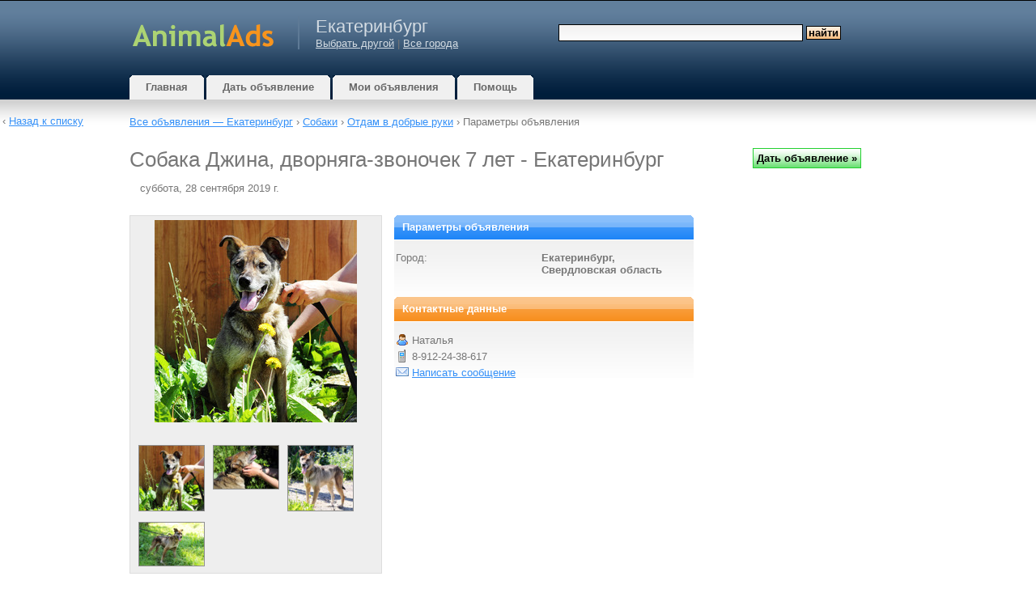

--- FILE ---
content_type: text/html; charset=UTF-8
request_url: https://eburg.animalads.ru/item/58884/
body_size: 7688
content:
<!DOCTYPE html>
<html xmlns="http://www.w3.org/1999/xhtml" lang="ru">
<head>
	<meta http-equiv="content-type" content="text/html; charset=UTF-8" />
    <meta name="viewport" content="width=device-width, initial-scale=1">
    <script>
    var jQl={q:[],dq:[],gs:[],ready:function(a){"function"==typeof a&&jQl.q.push(a);return jQl},getScript:function(a,c){jQl.gs.push([a,c])},unq:function(){for(var a=0;a<jQl.q.length;a++)jQl.q[a]();jQl.q=[]},ungs:function(){for(var a=0;a<jQl.gs.length;a++)jQuery.getScript(jQl.gs[a][0],jQl.gs[a][1]);jQl.gs=[]},bId:null,boot:function(a){"undefined"==typeof window.jQuery.fn?jQl.bId||(jQl.bId=setInterval(function(){jQl.boot(a)},25)):(jQl.bId&&clearInterval(jQl.bId),jQl.bId=0,jQl.unqjQdep(),jQl.ungs(),jQuery(jQl.unq()), "function"==typeof a&&a())},booted:function(){return 0===jQl.bId},loadjQ:function(a,c){setTimeout(function(){var b=document.createElement("script");b.src=a;document.getElementsByTagName("head")[0].appendChild(b)},1);jQl.boot(c)},loadjQdep:function(a){jQl.loadxhr(a,jQl.qdep)},qdep:function(a){a&&("undefined"!==typeof window.jQuery.fn&&!jQl.dq.length?jQl.rs(a):jQl.dq.push(a))},unqjQdep:function(){if("undefined"==typeof window.jQuery.fn)setTimeout(jQl.unqjQdep,50);else{for(var a=0;a<jQl.dq.length;a++)jQl.rs(jQl.dq[a]); jQl.dq=[]}},rs:function(a){var c=document.createElement("script");document.getElementsByTagName("head")[0].appendChild(c);c.text=a},loadxhr:function(a,c){var b;b=jQl.getxo();b.onreadystatechange=function(){4!=b.readyState||200!=b.status||c(b.responseText,a)};try{b.open("GET",a,!0),b.send("")}catch(d){}},getxo:function(){var a=!1;try{a=new XMLHttpRequest}catch(c){for(var b=["MSXML2.XMLHTTP.5.0","MSXML2.XMLHTTP.4.0","MSXML2.XMLHTTP.3.0","MSXML2.XMLHTTP","Microsoft.XMLHTTP"],d=0;d<b.length;++d){try{a= new ActiveXObject(b[d])}catch(e){continue}break}}finally{return a}}};if("undefined"==typeof window.jQuery){var $=jQl.ready,jQuery=$;$.getScript=jQl.getScript};

        jQl.loadjQ('//ajax.googleapis.com/ajax/libs/jquery/3.7.1/jquery.min.js');
    </script>
    <!--[if gt IE 7]><!-->
    <link rel="stylesheet" href="//www.animalads.ru/css/wdu.css?20240913" type="text/css" media="all" />
    <!--<![endif]-->
	<!--[if lt IE 7]>
	<link href="/css/default.css?20150422" rel="stylesheet" type="text/css" />
    <script defer type="text/javascript" src="/js/pngfix.js"></script>
	<![endif]-->
    <link rel="shortcut icon" href="/favicon.ico" />
        
                    	<script type="text/javascript">
		var mainHostUrl = '//www.animalads.ru';
		var addthis_disable_flash = true;
		    </script>

            
	<title>Собака Джина, дворняга-звоночек 7 лет - Екатеринбург - animalads.ru</title>
	<meta name="keywords" content="" />
    <meta name="description" content="Симпатичная девушка дворянских кровей, собака по имени ДЖИНА ищет дом и семью! . Джине сейчас 6,5 лет. Молодая, активная, очень любит играть, бегать, носиться, гонять мячик. Прекрасно ладит с другими…" />
	            <link rel="canonical" href="https://eburg.animalads.ru/item/58884/"/>
    
    
	        <link rel="image_src" href="https://www.animalads.ru/uimages/animalads/84/24c/58884/1.jpg" />
    </head>
<body>

    	<div id="nonFooter">
<div id="header-wrap">
<div id="header">
	<div id="logo">
        <a href="https://www.animalads.ru/"><img width="178" height="60" alt="Доска объявлений" src="//www.animalads.ru/images/logo-animalads.png" /></a>
	</div>
	<div id="city">
    <h2>Екатеринбург</h2>
	         <a href="https://www.animalads.ru/selectcity/">Выбрать другой</a>  |
                <a href="https://www.animalads.ru/" class="headerCity">Все города</a>
	 	</div>
	<div id="search">
        			<form method="get" action="https://www.animalads.ru/search/">
				<fieldset>
				<input id="searchinput" type="text" name="query" value="" />
				<input id="searchsubmit" type="submit" value="Найти" class="searchsubmit" />
				</fieldset>
			</form>
		    </div>
    <div class="compactMenuButton">
        <img class="searchIcon" src="//www.animalads.ru/images/icons3/search96.png" width="36" height="36" alt="Найти"/>
        <img class="menuIcon" src="//www.animalads.ru/images/icons3/menu96.png" width="36" height="36" alt="Menu" />
    </div>
    <div class="compactMenu">
    </div>
</div>
</div>
<div id="menu">
	<ul>
		<li class="inactive">
			<a href="https://www.animalads.ru/"><b>Главная</b></a>
		</li>
		<li class="inactive">
		     			     <a href="https://www.animalads.ru/post/">
			 			<b>Дать объявление</b></a>
		</li>
		<li class="inactive">
			<a href="https://www.animalads.ru/my/"><b>Мои объявления</b></a>
		</li>
		<li class="inactive">
			<a href="https://www.animalads.ru/help/"><b>Помощь</b></a>
		</li>
	</ul>
</div>
<div id="page">
        					<div class="sitepath" id="sitepath">
				                     <a href="https://eburg.animalads.ru/"
                     >Все объявления                         &mdash;                        Екатеринбург</a> &rsaquo;
				 
				 <a href="/category/1/">
                                    Собаки</a>
                                 &rsaquo; <a href="/category/4/">
                                    Отдам в добрые руки</a>
                                 &rsaquo; 																	Параметры объявления							</div>
			<div id="content">
		



<script type="text/javascript">

	function changePicture(url)
	{
		$("#mainPic").attr("src", url);
	}

	function markAsScam(id)
	{
        $.ajax({
            type: "POST",
            url: "/markAsScam-ajax/",
            data: "id="+id,
            success: function(html){
            $("#mark_scam").html(html);
            }
        });

        return false;
	}
 
	function sendReport(id)
	{
        $("#reportSubmitSpan").html('<img id="load_progress" src="//www.animalads.ru/images/al.gif" />');

        $.ajax({
            type: "POST",
            url: "/markAsScam-ajax/",
            data: "id="+id+"&text="+$('#reportText').val(),
            success: function(html){
                $("#reportForm").html(html);
            }
        }).done(function(){
            setTimeout(modalClose, 2000);
        });

        return false;
	}

    function reportAd(id)
    {
        $('#reportDialog').modal();
        $('#reportText').focus();
        return false;
    }

    function modalClose()
    {
        $.modal.close();
        $('#page').removeClass('blur-it');
        return false;
    }

        
    function showBackToLinkIfPossibleOrHideIfNot() {
        var window_width = $(window).width();
        var link_width = $(".back_to_list_link").width();
        var content_width = $("#page").width();
    }
    
    $(document).ready(function() {
        jQuery.ajax({
            url: 'https://cdnjs.cloudflare.com/ajax/libs/jquery-modal/0.9.2/jquery.modal.min.js',
            dataType: 'script',
            cache: true})
            .done(function(){
                $('#reportDialog').on($.modal.BEFORE_CLOSE, function(event, modal) {
                    $('#page').removeClass('blur-it');
                });
                $('#reportDialog').on($.modal.BEFORE_OPEN, function(event, modal) {
                    $('#page').addClass('blur-it');
                });
            });


                showBackToLinkIfPossibleOrHideIfNot();
        $(window).resize(function() {
            showBackToLinkIfPossibleOrHideIfNot();
        });
            });


</script>

<div id="reportDialog" class="modal">
    <h3>Пожаловаться на объявление</h3>
    <form id="reportForm">
    <div class="formSection">
    <div id="textDiv" class="formLine">
    <label for="text" class="formLabel">
        Напишите пару слов, что не так с этим объявлением (необязательно, но полезно)    </label>
    <textarea name="text" id="reportText" maxlength="1000" class="postingTextInput type_text" rows="10" style="width: 100%"></textarea>
    </div>
    </div>
    <div class="formSection">
        <div id="submitDiv" class="formLine">
            <span id="reportSubmitSpan" style="float: left;">
                <input type="submit"
                       name="submit"
                       id="submit"
                       onClick="return sendReport(58884);"
                       value="Пожаловаться на объявление »"
                       class="actionbutton">
            </span>
            <span style="float: right;">
                <input type="reset" id="cancel" onClick="return modalClose();" value="Отмена" class="actionbutton">
            </span>
        </div>
    </div>
    </form>
</div>


<h1 class="item_title">Собака Джина, дворняга-звоночек 7 лет - Екатеринбург</h1>
<span id="item_date" class="item_header">суббота, 28 сентября 2019 г.</span>
<div class="excl_header">
</div>
<div id="item_details">
    
    	<div id="item_col1">
        <div id="item_images" class="some_item_images">
							<img alt="" id="mainPic" src="https://www.animalads.ru/uimages/animalads/84/24c/58884/1.jpg" />
										<div id="thumbs">
											<span class="thumb">
							<a onclick="changePicture('https://www.animalads.ru/uimages/animalads/84/24c/58884/1.jpg'); return false;" href="#" class="thumb">
								<img alt="" src="https://www.animalads.ru/uimages/animalads/84/24c/58884/1t.jpg" class="thumb" /></a>
						</span>
											<span class="thumb">
							<a onclick="changePicture('https://www.animalads.ru/uimages/animalads/84/24c/58884/2.jpg'); return false;" href="#" class="thumb">
								<img alt="" src="https://www.animalads.ru/uimages/animalads/84/24c/58884/2t.jpg" class="thumb" /></a>
						</span>
											<span class="thumb">
							<a onclick="changePicture('https://www.animalads.ru/uimages/animalads/84/24c/58884/3.jpg'); return false;" href="#" class="thumb">
								<img alt="" src="https://www.animalads.ru/uimages/animalads/84/24c/58884/3t.jpg" class="thumb" /></a>
						</span>
											<span class="thumb">
							<a onclick="changePicture('https://www.animalads.ru/uimages/animalads/84/24c/58884/4.jpg'); return false;" href="#" class="thumb">
								<img alt="" src="https://www.animalads.ru/uimages/animalads/84/24c/58884/4t.jpg" class="thumb" /></a>
						</span>
									</div>
					</div>
	</div>
    
	<div id="item_col2">
		<div id="item_params" class="box-blue">
		<h3 class="section"><b>Параметры объявления</b></h3>
			<div id="city_name" class="item_params_line">
				<span class="params_field_label">Город:</span>
				<span class="params_field_value">
					Екатеринбург, Свердловская область									</span>
            </div>
                        			
			
			
            		</div>

		<div id="contact_info" class="box-orange">
			<h3 class="section"><b>Контактные данные</b></h3>
			<div id="contact_name" class="contact_info_line">
				<span id="contact_field_label"><img width="16" height="16" alt="Контактное лицо" src="//www.animalads.ru/images/icons/user.png" class="aicon" /></span>
				<span id="contact_field_value">Наталья</span>
			</div>
						<div id="contact_phone" class="contact_info_line">
				<span id="contact_field_label"><img width="16" height="16" alt="Телефон" src="//www.animalads.ru/images/icons/phone.png" class="aicon" /></span>
				<span id="contact_field_value">8-912-24-38-617</span>
			</div>
						<div id="contact_email" class="contact_info_line">
				<span id="contact_field_label"><img width="16" height="16" alt="E-mail" src="//www.animalads.ru/images/icons/email.png" class="aicon" /></span>
				<span id="contact_field_value"><a href="https://www.animalads.ru/reply/58884/">Написать сообщение</a></span>
			</div>
		</div>
    </div>
		<div id="item_text" class="box-blue">
			<h3 class="section"><b>Текст объявления</b></h3>
			<div id="item_text_value" class="itempage_item_text">
                Симпатичная девушка дворянских кровей, собака по имени ДЖИНА ищет дом и семью! <br/>
Джине сейчас 6,5 лет. Молодая, активная, очень любит играть, бегать, носиться, гонять мячик. Прекрасно ладит с другими собаками. К кошкам — ровно, в агрессии не замечена. Детей тоже не обидит.<br/>
Джина живет в будке на цепи. Собака средних размеров, немного ниже колена. Средней «толщины» – но холода и зимнюю стужу она переносит на ура! Сено из будки зимой она даже выкидывает, ей жарко, видите ли.<br/>
Джина – прекрасный «звоночек»! Громко и звонко лает, когда слышит чужих. Компаньон она тоже хороший: обожает играть с человеком, любит целоваться, умеет давать лапку. Идеальные условия для Джины — частный дом или коттедж, будка либо вольер. В идеале — свободное перемещение по огороженной территории без возможности выйти за ее пределы (или хотя бы возможность побегать по территории несколько часов в день). Это было бы действительно здОрово.<br/>
<br/>
Джина глистогонена, привита. Стерилизована.<br/>
Пристраивается на сухой корм, на данный момент ест корм Биско.                                			</div>
		</div>

		<div id="item_bmsubmit">

            <span id="bm_submit">
         <script src="https://yastatic.net/share2/share.js" async></script>
                <div class="ya-share2"
                data-lang="ru"
                data-shape="round"
                data-url="http://eburg.animalads.ru/item/58884/"
                data-title="Собака Джина, дворняга-звоночек 7 лет"
                data-services="vkontakte,odnoklassniki,whatsapp,telegram,skype,viber,lj">
                </div> 
        </span>			
			<span id="item_actions">
									 <span id="mark_scam">
						 <img width="16" height="16" alt="" src="//www.animalads.ru/images/icons/exclamation.png" class="aicon" />
						     <a href="#reportDialog" rel="modal:open" class="dotted">Пожаловаться на объявление</a>
					 </span>
								            </span>			
		</div>
</div>

<div class="item_related_list">


    
    
        
   <div class="excl">
      </div>

   
   </div>



		<div class="item_related_list">
			
	<h3>Похожие объявления</h3>
             
                                    <div class="related_thumb">
                        <a href="https://msk.animalads.ru/item/71835/">
                            <img id="img71835" />
                            <noscript><img src="https://www.animalads.ru/uimages/animalads/35/2ce/71835/1t.jpg" /></noscript>
                        </a>
                    </div>
                            <a href="https://msk.animalads.ru/item/71835/" class="relatedItemTitle">Деловая кокетка Джина!</a>
            (Москва)
            <div class="list_item_description">
                Красотка Джина ищет дом! Джина — обладательница хоть и скромной внешности, на первой взгляд, но она…            </div>              		  
            <br /><br /><br /><br />
                         
                                    <div class="related_thumb">
                        <a href="https://msk.animalads.ru/item/81428/">
                            <img id="img81428" />
                            <noscript><img src="https://www.animalads.ru/uimages/animalads/28/32e/81428/1t.jpg" /></noscript>
                        </a>
                    </div>
                            <a href="https://msk.animalads.ru/item/81428/" class="relatedItemTitle">метис Питбуля Джина ищет хозяина</a>
            (Москва)
            <div class="list_item_description">
                Молодая (около 2-х лет) собака, метис питбуля, ищет ответственного и надёжного хозяина. Джина очень…            </div>              		  
            <br /><br /><br /><br />
                         
                                    <div class="related_thumb">
                        <a href="https://msk.animalads.ru/item/79533/">
                            <img id="img79533" />
                            <noscript><img src="https://www.animalads.ru/uimages/animalads/33/31b/79533/1t.jpg" /></noscript>
                        </a>
                    </div>
                            <a href="https://msk.animalads.ru/item/79533/" class="relatedItemTitle">Умнейший щенок Джина ищет свой дом и любящую семью!</a>
            (Москва)
            <div class="list_item_description">
                Возраст примерно 5,5 месяцев. Рост в холке 45 см., вес 12 кг., вырастет небольшой. Щенок со…            </div>              		  
            <br /><br /><br /><br />
                         
                                    <div class="related_thumb">
                        <a href="https://msk.animalads.ru/item/74104/">
                            <img id="img74104" />
                            <noscript><img src="https://www.animalads.ru/uimages/animalads/04/2e5/74104/1t.jpg" /></noscript>
                        </a>
                    </div>
                            <a href="https://msk.animalads.ru/item/74104/" class="relatedItemTitle">Небольшая красотка Джина в дар</a>
            (Москва)
            <div class="list_item_description">
                Джина внешне похожа на небольшую лаечку: очаровательная и компактная красавица. Возраст 2 года…            </div>              		  
            <br /><br /><br /><br />
                         
                                    <div class="related_thumb">
                        <a href="https://eburg.animalads.ru/item/70677/">
                            <img id="img70677" />
                            <noscript><img src="https://www.animalads.ru/uimages/animalads/77/2c2/70677/1t.jpg" /></noscript>
                        </a>
                    </div>
                            <a href="https://eburg.animalads.ru/item/70677/" class="relatedItemTitle">Джина, белая гладкошерстная кошка 4 г.</a>
            (Екатеринбург, Свердловская область)
            <div class="list_item_description">
                Зеленоглазая красавица Джина в поисках нового дома и семьи. Белая гладкошерстная кошка возрастом 4…            </div>              		  
            <br /><br /><br /><br />
                         
                                    <div class="related_thumb">
                        <a href="https://msk.animalads.ru/item/67244/">
                            <img id="img67244" />
                            <noscript><img src="https://www.animalads.ru/uimages/animalads/44/2a0/67244/1t.jpg" /></noscript>
                        </a>
                    </div>
                            <a href="https://msk.animalads.ru/item/67244/" class="relatedItemTitle">Удивительные щенки-арлекины в дар</a>
            (Москва)
            <div class="list_item_description">
                Отдаются в дар 4 щенка очень интересных окрасов. 1 девочка — Малышка (с проточиной на мордочке). 3…            </div>              		  
            <br /><br /><br /><br />
                         
                                    <div class="related_thumb">
                        <a href="https://khabarovsk.animalads.ru/item/27046/">
                            <img id="img27046" />
                            <noscript><img src="https://www.animalads.ru/uimages/animalads/46/10e/27046/1t.jpg" /></noscript>
                        </a>
                    </div>
                            <a href="https://khabarovsk.animalads.ru/item/27046/" class="relatedItemTitle">пропала собака овчарка зовут Джина</a>
            (Хабаровск, Хабаровский край)
            <div class="list_item_description">
                Пропала собак овчарка откликается на кличку Джина (левое ушко согнуто)пропала около двух недель…            </div>              		  
            <br /><br /><br /><br />
                         
                                    <div class="related_thumb">
                        <a href="https://msk.animalads.ru/item/40642/">
                            <img id="img40642" />
                            <noscript><img src="https://www.animalads.ru/uimages/animalads/42/196/40642/1t.jpg" /></noscript>
                        </a>
                    </div>
                            <a href="https://msk.animalads.ru/item/40642/" class="relatedItemTitle">Пропал кобель дворняги Вознаграждение 30000 тыс</a>
            (Москва)
            <div class="list_item_description">
                Собака марни дворняга. Ул проходчиков. Ул вешних вод. Ему 7 лет. На нем темно коричневый ошейник.            </div>              		  
            <br /><br /><br /><br />
                         
                            <a href="https://saratov.animalads.ru/item/55387/" class="relatedItemTitle">Отдам собаку в добрые руки</a>
            (Саратов, Саратовская область)
            <div class="list_item_description">
                Отдам в хорошие руки собаку — кобель, 7 лет, хороший сторожевой пес около дома, очень послушный…            </div>              		  
            <br /><br /><br /><br />
                         
                                    <div class="related_thumb">
                        <a href="https://kursk.animalads.ru/item/53439/">
                            <img id="img53439" />
                            <noscript><img src="https://www.animalads.ru/uimages/animalads/39/216/53439/1t.jpg" /></noscript>
                        </a>
                    </div>
                            <a href="https://kursk.animalads.ru/item/53439/" class="relatedItemTitle">Щенки Немецкой овчарки</a>
            (Курск, Курская область)
            <div class="list_item_description">
                Продам щенков немецкой овчарки «Джины» (6 лет). Отличные рабочие родители. Помет 7 щенков: 2…            </div>              		  
            <br /><br /><br /><br />
                    <script type="text/javascript">
$.getScript("//www.animalads.ru/js/jquery.waypoints.min.js", function() {
                        $('#img71835').attr("src", "//www.animalads.ru/images/al.gif");
            $('#img71835').attr("width", 16);
            $('#img71835').attr("height", 16);
            $('#img71835').waypoint(function(direction) {
                this.element.src = 'https://www.animalads.ru/uimages/animalads/35/2ce/71835/1t.jpg';
                this.element.removeAttribute('width');
                this.element.removeAttribute('height');
            }, { 
                offset: '130%',
                triggerOnce: true
            });
                                $('#img81428').attr("src", "//www.animalads.ru/images/al.gif");
            $('#img81428').attr("width", 16);
            $('#img81428').attr("height", 16);
            $('#img81428').waypoint(function(direction) {
                this.element.src = 'https://www.animalads.ru/uimages/animalads/28/32e/81428/1t.jpg';
                this.element.removeAttribute('width');
                this.element.removeAttribute('height');
            }, { 
                offset: '130%',
                triggerOnce: true
            });
                                $('#img79533').attr("src", "//www.animalads.ru/images/al.gif");
            $('#img79533').attr("width", 16);
            $('#img79533').attr("height", 16);
            $('#img79533').waypoint(function(direction) {
                this.element.src = 'https://www.animalads.ru/uimages/animalads/33/31b/79533/1t.jpg';
                this.element.removeAttribute('width');
                this.element.removeAttribute('height');
            }, { 
                offset: '130%',
                triggerOnce: true
            });
                                $('#img74104').attr("src", "//www.animalads.ru/images/al.gif");
            $('#img74104').attr("width", 16);
            $('#img74104').attr("height", 16);
            $('#img74104').waypoint(function(direction) {
                this.element.src = 'https://www.animalads.ru/uimages/animalads/04/2e5/74104/1t.jpg';
                this.element.removeAttribute('width');
                this.element.removeAttribute('height');
            }, { 
                offset: '130%',
                triggerOnce: true
            });
                                $('#img70677').attr("src", "//www.animalads.ru/images/al.gif");
            $('#img70677').attr("width", 16);
            $('#img70677').attr("height", 16);
            $('#img70677').waypoint(function(direction) {
                this.element.src = 'https://www.animalads.ru/uimages/animalads/77/2c2/70677/1t.jpg';
                this.element.removeAttribute('width');
                this.element.removeAttribute('height');
            }, { 
                offset: '130%',
                triggerOnce: true
            });
                                $('#img67244').attr("src", "//www.animalads.ru/images/al.gif");
            $('#img67244').attr("width", 16);
            $('#img67244').attr("height", 16);
            $('#img67244').waypoint(function(direction) {
                this.element.src = 'https://www.animalads.ru/uimages/animalads/44/2a0/67244/1t.jpg';
                this.element.removeAttribute('width');
                this.element.removeAttribute('height');
            }, { 
                offset: '130%',
                triggerOnce: true
            });
                                $('#img27046').attr("src", "//www.animalads.ru/images/al.gif");
            $('#img27046').attr("width", 16);
            $('#img27046').attr("height", 16);
            $('#img27046').waypoint(function(direction) {
                this.element.src = 'https://www.animalads.ru/uimages/animalads/46/10e/27046/1t.jpg';
                this.element.removeAttribute('width');
                this.element.removeAttribute('height');
            }, { 
                offset: '130%',
                triggerOnce: true
            });
                                $('#img40642').attr("src", "//www.animalads.ru/images/al.gif");
            $('#img40642').attr("width", 16);
            $('#img40642').attr("height", 16);
            $('#img40642').waypoint(function(direction) {
                this.element.src = 'https://www.animalads.ru/uimages/animalads/42/196/40642/1t.jpg';
                this.element.removeAttribute('width');
                this.element.removeAttribute('height');
            }, { 
                offset: '130%',
                triggerOnce: true
            });
                                            $('#img53439').attr("src", "//www.animalads.ru/images/al.gif");
            $('#img53439').attr("width", 16);
            $('#img53439').attr("height", 16);
            $('#img53439').waypoint(function(direction) {
                this.element.src = 'https://www.animalads.ru/uimages/animalads/39/216/53439/1t.jpg';
                this.element.removeAttribute('width');
                this.element.removeAttribute('height');
            }, { 
                offset: '130%',
                triggerOnce: true
            });
            });
</script>
		</div>

        <div class="item_related_list" id="sitepath_bottom">
                <a href="https://www.animalads.ru/">Все объявления                         &mdash; 
                        Все города</a> &rsaquo;
                <a href="https://www.animalads.ru/category/1/">
                                Собаки</a>
                             &rsaquo; <a href="https://www.animalads.ru/category/4/">
                                Отдам в добрые руки</a>
                                    </div>

        <div class="back_to_list_link">
        &lsaquo; <a href="https://www.animalads.ru/category/4/">Назад к списку</a>
        </div>
	</div>
	<div id="sidebar">
        <div class="col-one">
            
            	
            	
                
        </div>
                    <div class="newsed_widget">
                <input class="actionbutton" type="submit" onClick="window.open('/post/', '_self')" value="Дать объявление&nbsp;»">
            </div>
                        
        
       
        
        
        
	</div>
	<div style="clear: both;">&nbsp;</div>
</div>
</div>
<div id="footer">
        <p id="legal">
                Copyright &copy; 2025 animalads.ru &mdash;
        продажа собак и кошек, Екатеринбург        <br />
        <a href="https://www.animalads.ru/help/#support">Напишите нам</a> |
        <a href="https://www.animalads.ru/privacy_policy/">Политика конфиденциальности</a>
        	</p>
	<span id="counters">


<!--LiveInternet counter--><a href="//www.liveinternet.ru/click;animalads"
target="_blank"><img id="licnt0EA7" width="31" height="31" style="border:0" 
title="LiveInternet"
src="[data-uri]"
alt=""/></a><script>(function(d,s){d.getElementById("licnt0EA7").src=
"//counter.yadro.ru/hit;animalads?t45.6;r"+escape(d.referrer)+
((typeof(s)=="undefined")?"":";s"+s.width+"*"+s.height+"*"+
(s.colorDepth?s.colorDepth:s.pixelDepth))+";u"+escape(d.URL)+
";h"+escape(d.title.substring(0,150))+";"+Math.random()})
(document,screen)</script><!--/LiveInternet-->

    </span>

</div>
    <script type="text/javascript">
$.getScript("//www.animalads.ru/js/jquery.waypoints.min.js", function() {
                        $('#img71835').attr("src", "//www.animalads.ru/images/al.gif");
            $('#img71835').attr("width", 16);
            $('#img71835').attr("height", 16);
            $('#img71835').waypoint(function(direction) {
                this.element.src = 'https://www.animalads.ru/uimages/animalads/35/2ce/71835/1t.jpg';
                this.element.removeAttribute('width');
                this.element.removeAttribute('height');
            }, { 
                offset: '130%',
                triggerOnce: true
            });
                                $('#img81428').attr("src", "//www.animalads.ru/images/al.gif");
            $('#img81428').attr("width", 16);
            $('#img81428').attr("height", 16);
            $('#img81428').waypoint(function(direction) {
                this.element.src = 'https://www.animalads.ru/uimages/animalads/28/32e/81428/1t.jpg';
                this.element.removeAttribute('width');
                this.element.removeAttribute('height');
            }, { 
                offset: '130%',
                triggerOnce: true
            });
                                $('#img79533').attr("src", "//www.animalads.ru/images/al.gif");
            $('#img79533').attr("width", 16);
            $('#img79533').attr("height", 16);
            $('#img79533').waypoint(function(direction) {
                this.element.src = 'https://www.animalads.ru/uimages/animalads/33/31b/79533/1t.jpg';
                this.element.removeAttribute('width');
                this.element.removeAttribute('height');
            }, { 
                offset: '130%',
                triggerOnce: true
            });
                                $('#img74104').attr("src", "//www.animalads.ru/images/al.gif");
            $('#img74104').attr("width", 16);
            $('#img74104').attr("height", 16);
            $('#img74104').waypoint(function(direction) {
                this.element.src = 'https://www.animalads.ru/uimages/animalads/04/2e5/74104/1t.jpg';
                this.element.removeAttribute('width');
                this.element.removeAttribute('height');
            }, { 
                offset: '130%',
                triggerOnce: true
            });
                                $('#img70677').attr("src", "//www.animalads.ru/images/al.gif");
            $('#img70677').attr("width", 16);
            $('#img70677').attr("height", 16);
            $('#img70677').waypoint(function(direction) {
                this.element.src = 'https://www.animalads.ru/uimages/animalads/77/2c2/70677/1t.jpg';
                this.element.removeAttribute('width');
                this.element.removeAttribute('height');
            }, { 
                offset: '130%',
                triggerOnce: true
            });
                                $('#img67244').attr("src", "//www.animalads.ru/images/al.gif");
            $('#img67244').attr("width", 16);
            $('#img67244').attr("height", 16);
            $('#img67244').waypoint(function(direction) {
                this.element.src = 'https://www.animalads.ru/uimages/animalads/44/2a0/67244/1t.jpg';
                this.element.removeAttribute('width');
                this.element.removeAttribute('height');
            }, { 
                offset: '130%',
                triggerOnce: true
            });
                                $('#img27046').attr("src", "//www.animalads.ru/images/al.gif");
            $('#img27046').attr("width", 16);
            $('#img27046').attr("height", 16);
            $('#img27046').waypoint(function(direction) {
                this.element.src = 'https://www.animalads.ru/uimages/animalads/46/10e/27046/1t.jpg';
                this.element.removeAttribute('width');
                this.element.removeAttribute('height');
            }, { 
                offset: '130%',
                triggerOnce: true
            });
                                $('#img40642').attr("src", "//www.animalads.ru/images/al.gif");
            $('#img40642').attr("width", 16);
            $('#img40642').attr("height", 16);
            $('#img40642').waypoint(function(direction) {
                this.element.src = 'https://www.animalads.ru/uimages/animalads/42/196/40642/1t.jpg';
                this.element.removeAttribute('width');
                this.element.removeAttribute('height');
            }, { 
                offset: '130%',
                triggerOnce: true
            });
                                            $('#img53439').attr("src", "//www.animalads.ru/images/al.gif");
            $('#img53439').attr("width", 16);
            $('#img53439').attr("height", 16);
            $('#img53439').waypoint(function(direction) {
                this.element.src = 'https://www.animalads.ru/uimages/animalads/39/216/53439/1t.jpg';
                this.element.removeAttribute('width');
                this.element.removeAttribute('height');
            }, { 
                offset: '130%',
                triggerOnce: true
            });
            });
</script>


    <script type="text/javascript">
    $(document).ready(function() {

        
        $('.compactMenuButton').click(function(e) {
            $('.compactMenu').html(
                '<div class="compactMenuItem">' + $('#search').html() + '</div>' +
                '<div class="compactMenuItem">' + $('#city').html() + '</div>' +
                '<div class="compactMenuItem">' + $('#menu').html() + '</div>');
            $('.compactMenu').toggle();
            $('.chaos_overlay').toggle();
        });
        $('.chaos_overlay').click(function() {
            $('.compactMenu').hide();
            $('.chaos_overlay').hide();
        });
        $('.mn-thumb__label-title-link').css('font-size', '13px');
        $('.mn-thumb__label-title-link').css('text-decoration', 'underline');
        $('.mn-thumb a').css('text-decoration', 'underline');
        $('.mn-thumb__label-title-link').css('font-family', 'Verdana, Arial, Helvetica, sans-serif');
        $('.mn-thumb__label-brand-link').css('font-size', '12px');
        $('.mn-thumb__label-brand-link').css('font-family', 'Verdana, Arial, Helvetica, sans-serif');
                
    });
    </script>
    


<div class="chaos_overlay" style="width: 100%; height: 100%; display: none; position: fixed; top: 0; left: 0; background-color: rgba(0,0,0,0.5);"></div>
</body>
</html>

--- FILE ---
content_type: text/css
request_url: https://www.animalads.ru/css/wdu.css?20240913
body_size: 10198
content:
* {
	margin: 0;
	padding: 0;
}

body {
	font-family: Verdana, Arial, Helvetica, sans-serif;
	font-size: 13px;
	color: #777777;
	height: 100%;
    word-wrap: break-word;
    overflow-wrap: break-word;
    -ms-word-break: break-all;
    word-break: break-word;
}

html
{
	height: 100%;
}

#nonFooter
{
	position: relative;
	min-height: 100%;
}

* html #nonFooter
{
	height: 100%;
}


h1, h2, .item_title {
	font-family: "Trebuchet MS", Arial, Helvetica, sans-serif;
	font-weight: normal;
}

h1, .item_title {
	font-size: 197%;
}


h2 {
	font-size: 167%;
}

h3 {
	margin-bottom: 1em;
	font-size: 100%;
	color: #000000;
}

p, ul, ol {
	margin-bottom: 1.5em;
	line-height: 1.6em;
}

ul {
	list-style: none;
}

ul li {
	padding-left: 10px;
	background: url([data-uri]) no-repeat 0px 10px;
}

a:link {
	color: #3490F8;
}

a:hover, a:active {
	text-decoration: none;
	color: #F89934;
}

a:visited {
	color: #97198B;
}

img {
	border: none;
}

img.left {
	float: left;
	margin: 0 20px 10px 0;
}

img.right {
	float: right;
	margin: 0 0 10px 20px;
}

.byline {
	color: #CCCCCC;
}

.col-one {
	float: left;
}

.col-two {
	float: left;
}

.two-cols .col-one, .two-cols .col-two {
	width: 250px;
}

.actionbutton {
	padding: 4px;
	background: #23d030 url([data-uri]) repeat-x;
	border: 1px solid #23d030;
	font: bold 100% Verdana, Arial, Helvetica, sans-serif;
	color: #000000;
}

.contentHeading {
	margin: 1em 0 1em 0;
}

.highlighted {
	color: #ff0000;
}

.clearfix:after {
	clear:both;
	content:".";
	display:block;
	height:0pt;
	line-height:0px;
	visibility:hidden;
}
* + html .clearfix {
	min-height:1px;
}
* + html table {
	border-collapse:collapse;
}
* html .clearfix {
	height:1%;
}
.clearfix {
	display:block;
}

.hidden {
    display: none !important;
    visibility: hidden;
}

/* Boxes */

.box-orange {
	background: url([data-uri]) repeat-x;
}

.box-orange .section {
	background: url([data-uri]) no-repeat right top;
	font-size: 100%;
	color: #FFFFFF;
}

.box-orange .section b {
	display: block;
	height: 23px;
	padding: 7px 0 0 10px;
	background: url([data-uri]) no-repeat;
}

.box-orange .content {
	padding: 20px;
}

.box-blue {
	background: url([data-uri]) repeat-x;
}

.box-blue .section {
	background: url([data-uri]) no-repeat right top;
	font-size: 100%;
	color: #FFFFFF;
}

.box-blue .section b {
	display: block;
	height: 23px;
	padding: 7px 0 0 10px;
	background: url([data-uri]) no-repeat;
}

.box-blue .content {
	padding: 20px;
}

.box-pink {
	background: url([data-uri]) repeat-x;
}

.box-pink .section {
	background: url([data-uri]) no-repeat right top;
	font-size: 100%;
	color: #FFFFFF;
}

.box-pink .section b {
	display: block;
	height: 23px;
	padding: 7px 0 0 10px;
	background: url([data-uri]) no-repeat;
}

.box-pink .content {
	padding: 20px;
}

.item_header {
	float: left; 
	width: 70%;
}

div.item_promo_actions {
	float: left;
	padding: 10px;
}

/* Header */

#header-wrap {
    width: 100%;
    	background: #FFFFFF url([data-uri]) repeat-x;
}

#header {
	width: 960px;
	height: 170px;
	margin: 0 auto;
}

/* Logo */

#logo {
	float: left;
	padding-top: 15px;
}


/* City */

#city {
    float: left;
 	  margin: 20px 0 0 30px;
 	  padding-left: 20px;
 	  border-left: solid 2px #5e7a96;
}

#city h2, #city a
{
	color: #d4dce3;
}

/* Search */

#search {
	float: right;
	width: 430px;
	margin-top: 30px;
}

fieldset {
	border: none;
}

#searchinput, .searchsubmit {
	font: bold 100% Verdana, Arial, Helvetica, sans-serif;
	color: #000000;
}

#searchinput {
	padding: 2px 5px;
	width: 290px;
	background: #FFFFFF url([data-uri]) repeat-x;
	border: 1px solid #000000;
}

.searchsubmit {
	padding: 0 2px;
	background: #F4A652 url([data-uri]) repeat-x;
	border: 1px solid #000000;
	text-transform: lowercase;
}

#checkboxdiv {
	padding: 2px 0px;
	width: 400px;
	vertical-align: middle;
}

#greet {
	color: #d4dce3;
	width: 460px;
	position: absolute;
	left: 50%;
	text-align: right;
	margin-right: 20px;
	top: 5px;
	z-index: 1;
}

#greet a {
	color: #d4dce3;
}

/* Menu */

#menu {
	width: 960px;
	height: 30px;
	/* top: 93px; */
	/* margin: 0 auto; */
    margin: -77px auto auto auto;
	z-index: 2;
}

#menu ul {
	margin: 0;
	list-style: none;
	line-height: normal;
}

#menu li {
	display: block;
	float: left;
	margin-right: 3px;
	padding: 0;
	background: #F0F0F0;
}

#menu a {
	display: block;
	float: left;
	background: url([data-uri]) no-repeat;
	text-decoration: none;
	color: #666666;
}

#menu a:focus {
	color: #000000;
	outline: none;
}

#menu b {
	display: block;
	float: left;
	height: 23px;
	padding: 7px 20px 0 20px;
	background: url([data-uri]) no-repeat right top;
	cursor: hand;
}

#menu li.active {
	background: #CFCECE url([data-uri]) repeat-x;
}

#menu li.active a {
	background: url([data-uri]) no-repeat right top;
	color: #000000;
}

#menu li.active b {
	background: url([data-uri]) no-repeat;
}


.compactMenuButton {
    float: right;
    margin-top: 30px;
    margin-right: 10px;
    display: none;
}


.compactMenu {
    display: none;
    position: absolute;
	top: 80px;
    right: 5px;
    border: 1px solid #DDDDDD;
    background-color: #FFFFFF;
    z-index: 999;
}

.compactMenuItem {
    border-bottom: 1px solid #DDDDDD;
    padding: 10px;
}

/* Page */

#page {
	width: 960px;
	margin: 0 auto;
	padding: 30px 0 0 0;
	padding-bottom: 9em;
}

#sitepath {
	margin-top: -10px;
	margin-bottom: 25px;
}

.mobile_header_post_button {
    text-align: right;
    padding: 1em;
}

/* Content */

#content {
	float: left;
	width: 750px;
}


/* Categories list */

#catList {
	margin-bottom: 20px;
}

.categoriesBlock {
  float:left;
  display: inline;
  width:320px;
  height:80px;
  text-align:left;
  padding: 20px;
}

.topCat a {
  font-size: 150%;
}

#topCats2 {
	padding: 70px 70px 70px 70px;
}

.topCats2  {
  margin-top: 1em;
  font-size: 130%;
}

.secCats a {
  color: #777777;
  text-decoration: none;
}

.secCats a:hover, a:active {
	text-decoration: underline;
	color: #F89934;
}


.secCats2 a {
	font-size: 100%;
}

.secCats2 ul {
	margin-left: 20px;
}


/* Sidebar */

#sidebar {
	float: right;
	width: 200px;
}

#sidebar .col-one {
	width: 200px;
}

#sidebar .col-two {
	width: 200px;
}

.top1 a, .top1 b {
  font-size: 150%;
}

.top2 a, .top2 b {
  font-size: 130%;
}

.top3 a, .top3 b {
  font-size: 115%;
}

/* Posting */

#noscript {
	background: #ffdddd;
	border: 1px solid #ff0000;
	padding: 1em;
	margin: 1em;
}

ul.secCatSelect {
	padding-left: 10px;
}

li.secCatSelect {
	padding-left: 18px;
	background: url([data-uri]) no-repeat;
	background-position: top left;
}

li.topCatSelect {
	background: none;
}

div#postingFormDiv {
	float: left;
	margin: 2em 0 2em 0;
	width: 90%;
}

form textarea {
    padding: 2px;
}

form .formLine {
	margin: 0 0 1em 0;
	width: 100%;
	display: block;
}

form .formBlockLine {
	margin: 0;
	padding: 1em 0 0 0;
	width: 100%;
	display: block;
	float: left;
}

form label.formLabel {
	font-weight: bolder;
}

form .postingTextInput {
	width: 95%;
	display: block;
}

form .verror {
	color: red;
	font-weight: bold;
    background: url([data-uri]) no-repeat center left;
	background-color: #ffffdd;
	width: 90%;
	padding-left: 18px;
	z-index: 999;
	position: relative;
}

form .combinedInputDiv {
	width: 95%;
}

form div.shortField {
	float: left;
	width: 30%;
	height: 4em;
	margin: 0 3% 1em 0;
	display: inline;
}

form div.shortField2 {
	width: 40%;
	min-height: 4em;
	margin: 0 3% 1em 0;
	display: block;
    font-size: 110%;
}

form div.shortField2 input {
    font-size: 110%;
}

.formhint {
    font-size: 100%;
}

form div.shortField3 {
	float: left;
	width: 30%;
	height: 3.0em;
	margin: 0 3% 1em 0;
	display: inline;
}

form input.contactField {
	width: 40%;
	display: block;
}

form input.zipCodeField {
	width: 100px;
	display: inline;
}


form .rangeFieldSet {
	width: 95%;
	display: block;
}

form .rangeField {
	width: 40%;
	display: inline;
}

.priceField {
	width: 65%;
}

div.formSection {
	width: 100%;
	padding: 0 20px 10px 0;
}


.formSectionHeading {
	margin: 0 0 5px 0px;
}

#select-location-ajax {
	font-size: 150%;
}

.catSel {
	font-size: 100%;
}

#locationDiv {
	line-height:1.5em;
	float: right;
}

.userImage {
	display: inline;
	float: left;
	margin: 5px;
	padding: 5px;
	height: 100px;
	width: 100px;
	background: #f5f5f5;
	border: solid 1px #dddddd;
	text-align: center;
}

.uimageContainer {
	height: 85px;
	width: 100px;
	display: block;
	text-align: center;
	float: inherit;
}


.uimageActions {
	vertical-align: text-bottom;
}

span.required_asterik {
	color: red;
}

.notValid {
	background: #ffdddd;
}

#validationError {
	background: #ffdddd;
	border: 1px solid #ff0000;
	padding: 1em;
	display: none;
}

#uploadForm {
	width: 320px;
}

#uploadProgress {
	display: none;
	width: 320px;
	text-align: center;
	margin: 0;
	position: absolute;
	top: 0;
	left: 0;
	padding: 91px 0 0 0;
}

/* Items list */

#customSearch {
	width: 90%;
	float: left;
	padding: 1em 0 0 0;
	display: block;
}

#ItemsList {
    float: left;
	padding: 2em 0 2em 0;
	width: 100%;
}

tr.ILDate
{
	height: 4em;
	font-weight: bold;
}

td.ILThumb
{
	padding: 1em;
	width: 80px;
}

td.ILActions
{
	padding-right: 1em;
}

td.ILPrice
{
	padding: 1em;
	width: 10em;
}

.card-price {
    float: right;
    display: inline-block;
    width: auto;
    height: 38px;

    background-color: #ff963e;
    -webkit-border-radius: 3px 8px 8px 3px;
    -moz-border-radius: 3px 8px 8px 3px;
    border-radius: 3px 8px 8px 3px;

    border-left: 1px solid #ff963e;

    /* This makes room for the triangle */
    margin-left: 19px;
    position: relative;
    color: white;
    font-weight: 300;
    font-size: 100%;
    line-height: 38px;

    padding: 0 10px 0 10px;
}

/* Makes the triangle */
.card-price:before {
    content: "";
    position: absolute;
    display: block;
    left: -19px;
    width: 0;
    height: 0;
    border-top: 19px solid transparent;
    border-bottom: 19px solid transparent;
    border-right: 19px solid #ff963e;
}

/* Makes the circle */
.card-price:after {
    content: "";
    background-color: white;
    border-radius: 50%;
    width: 4px;
    height: 4px;
    display: block;
    position: absolute;
    left: -9px;
    top: 17px;
}

.inlinePrice {
    font-weight: bolder;
    float: right;
}

td.ILTitle {
	padding: 1em 0 1em 0;
}

tr.ILL_odd td {
	border-bottom: 1px solid #e5e5e5;
}

tr.ILL_even td {
	border-bottom: 1px solid #e5e5e5;
}

#paginator {
	margin-top: 3em;
	margin-bottom: 2em;
	float: left;
}

.list_item_title {
	font-size: 120%;
}

.list_item_description {
    word-wrap: break-word;
}

@media (min-width:361px) and (max-width:500px) { 
    .ILTitle {
        width: 55%;
    }
}

@media (max-width:360px) { 
    .ILTitle {
        width: 50%;
    }
}

.list_item_path {
	color: green;
}


/* Item page */

#item_date {
	margin: 1em;
}

#item_price {
	margin-top: 1em;
	font-size: large;
}

#item_params
{
	display: block;
	width: 370px;
	float: left;
	padding-bottom: 2em;
	margin-right: 5px;
}

.params_field_label
{
	float: left;
	width: 180px;
}

.params_field_value
{
	float: left;
	width: 180px;
	font-weight: bold;
}

.item_params_line
{
	padding: 2px;
}

#item_details {
	display: inline;
	margin: 1em 0 2em 0;
	float: left;
	width: 94%;
}

#item_col1
{
	display:inline;
	float:left;
	overflow:hidden;
	width:310px;
	margin-right: 15px;
	margin-bottom: 15px;
	background: #eeeeee;
	border: 1px solid #dddddd;
}

#item_images
{
	padding: 5px;
	text-align: center;
	height: 340px;
}

#thumbs {
	float: left;
	margin-top: 20px;
	width: 100%;
}

#nophotospacer {
	min-height: 160px;
}

span.thumb {
	padding: 5px;
	float: left;
}

a.thumb {
	text-decoration: none;
}

img.thumb {
	border: 1px solid #909090;
}


#item_col2
{
	display:inline;

	overflow:hidden;
}

#item_text {
	display: block;
	float: left;
	width: 100%;
	margin-top: 1em;
}

#item_bmsubmit {
	width: 100%;
	display: block;
	float: left;
	margin-top: 2em;
}

.item_related_list {
	width: 100%;
	display: block;
	float: left;
	margin-top: 2em;
}

.relatedItemTitle {
	font-size: 150%;
}

.related_thumb {
	 float: right;
	 width: 80px;
     height: 65px;
	 text-align: center;
}

.itempage_item_text {
	padding-left: 2px;
    word-wrap: break-word;
}


#contact_info {
	display: block;
	float: left;
	width: 370px;
}

.contact_info_line {
	padding: 2px;
}


/* Footer */

#footer {
	height: 60px;
	padding: 5px;
	background: #DDDDDD;
	border-top: 1px solid #999999;
	position: relative;
	margin-top: -71px;
}

#footer p {
	margin: 0;
	text-align: center;
	font-size: 85%;
	background: #DDDDDD;
}

#countries {
    padding: 5px;
    background: #DDDDDD;
}

#counters {
    float: right;
    margin-top: -30px;
    opacity: 0.4;
    filter: alpha(opacity=40);  
    background: #DDDDDD;
}

.hidden {
	display: none;
}

.newsed_widget {
	padding-left: 10px;
	padding-bottom: 20px;
}

img.aicon {
	vertical-align: text-bottom;
}

a.dotted {
    text-decoration: none;
	border-bottom: 1px dotted #3490F8;	
}

#item_actions {
	float: right;
}

.recentList {
	float: left;
	margin-top: 30px;
}

.premium_period {
    font-size: 30px;
    color: green;
}
.premium_price {
    font-size: 25px;
    color: #5050FF;
}
.premium_block {
    display: block;
    float: left;
    text-align: center;
    width: 190px;
    padding-bottom: 30px;
}

.back_to_list_link {
    position: fixed;
    top: 142px;
    left: 3px;
    visibility: hidden;
}

@media (min-width:1270px) { 
    .back_to_list_link {
        visibility: visible;
    }
}

.hinput {
    display: none;
}

.ga_horizontal {
    width: 320px;
    float: left;
}
@media (min-width:500px) { 
    .ga_horizontal {
        width: 468px; 
     }
}
@media (min-width:730px) { 
    .ga_horizontal {
        width: 728px; 
    }
}


.after-item-responsive {
    width: 320px;
    float: left;
}
@media (min-width:500px) { 
    .after-item-responsive {
        width: 468px; 
     }
}
@media (min-width:730px) { 
    .after-item-responsive {
        width: 728px; 
    }
}

@media (min-width:960px) { 
    .after-item-responsive {
        width: 750px; 
    }
}

/* Google custom search */
.cse-branding-bottom,
.cse-branding-right {
margin:0;
padding:0
}
.cse-branding-bottom,
.cse-branding-right {
zoom: 1;
}
.cse-branding-bottom:after,
.cse-branding-right:after {
content: ".";
display: block;
height: 0;
clear: both;
visibility: hidden
}
.cse-branding-text { 
font: 10px Arial;
}
.cse-branding-form form {
margin-bottom: 0;
padding-bottom: 0;
}
/* Bottom-specific selectors */
.cse-branding-bottom .cse-branding-logo, 
.cse-branding-bottom .cse-branding-text {
display: block; 
float: left
}
.cse-branding-bottom .cse-branding-form {
margin-bottom: 3px;
}
.cse-branding-bottom .cse-branding-logo {
padding: 0
}
.cse-branding-bottom .cse-branding-text {
padding-top: 4px
}
.cse-branding-right .cse-branding-form {
float: left;
}
/* Right-specific selectors */
.cse-branding-right .cse-branding-logo, 
.cse-branding-right .cse-branding-text {
margin-left: 4px;
}
.cse-branding-right .cse-branding-form {
float: left;
margin-right: 4px;
}
.cse-branding-right .cse-branding-logo {
padding: 0
}
.cse-branding-right .cse-branding-text {
margin-top: -4px
}

.searchIcon {
    margin-right: 5px;
}

.blur-it {
  -webkit-filter: blur(5px);
  filter: blur(5px);
}

body.modal-open {
    overflow: hidden;
}

.modal-blocker {
  position: fixed;
  top: 0; right: 0; bottom: 0; left: 0;
  width: 100%; height: 100%;
  overflow: hidden;
  background-color: rgba(0, 0, 0, 0.8);
  z-index: 1024;
}
.modal-blocker .window {
  position: absolute;
  top: 50%;
  left: 50%;
  width: 400px;
  height: 350px;
  overflow: hidden;
  padding: 40px;
  margin-left: -200px;
  margin-top: -125px;
  background-color: #fff;
  border: 6px solid #5e7a96;
  box-sizing: border-box;
  box-shadow: 0 20px 60px rgba(0, 0, 0, 0.2);
}
.modal-blocker .window span {
  display: block;
  text-align: center;
  margin-bottom: 5px;
}
.modal-blocker .window span.title {
  color: #ED6A5A;
  font-size: 24px;
}
.modal-blocker .window button {
  border: 0;
  margin: 0;
  padding: 0;
  width: 48%;
  height: 60px;
  color: #FFF;
  text-decoration: underline;
  font-size: 18px;
  background-color: #5e7a96;
  margin-top: 20px;
  transform: scale(1);
  transition: 0.2s;
}
.modal-blocker .window button.back {
  display: block;
  float: none;
  margin: auto;
  background-color: #fff;
  color: #ED6A5A !important;
  margin-top: 20px;
}
.modal-blocker .window button.yes {
  background-color: green;
  float: left;
}
.modal-blocker .window button.no {
  background-color: #ED6A5A;
  float: right;
}
.modal-blocker .window button.yes:hover {
  transform: scale(1.1);
  box-shadow: 0 20px 60px rgba(0, 0, 0, 0.2);
  background-color: green;
}
.modal-blocker .window button.no:hover {
  transform: scale(1.1);
  box-shadow: 0 20px 60px #00000033;
  background-color: #ED6A5A;
}
.modal-blocker .window .underBox {
  position: absolute;
  width: 400px;
  height: 250px;
  padding: 40px;
  top: 100%;
  left: 0;
  right: 0;
  background-color: #ED6A5A;
  transition: 500ms;
  box-sizing: border-box;
}
.modal-blocker .window .underBox * {
  color: #FFF !important;
}
.modal-blocker.hidden {
  opacity: 0;
  visibility: hidden;
}
.modal-blocker.hidden .window {
  transform: scale(0.5);
}
.modal-blocker.under .window .underBox {
  top: 0%;
}

@media screen and (min-width: 601px) and (max-width: 1100px) {
    #footer {
        height: 135px;
    }
}

@media screen and (min-width: 0px) and (max-width: 960px) {
    body {
        font-size: 100%;
        min-width: 300px;
    }

    #menu {
        display: none;
        width: 100%;
    }

    #search {
        width: 10%;
        display: none;
    }

    #searchinput {
        width: auto;
    }

    #city {
        display: none;
    }

    #content {
        width: 100%;
    }

    #header {
        width: 100%;
        margin: 0;
        height: 90px;
        min-width: 300px;
    }

    #greet {
        width: 98%;
        min-width: 296px;
        margin-right: 5px;
        left: 0;
    }

    #sidebar {
        float: left;
        width: 95%;
        max-width: 500px;
        padding-top: 40px;
    }

    #sidebar .col-one {
        width: 100%;
    }

   .compactMenuButton {
       display: inline;
       border: 10px;
   }
    
    #page {
        width: 98%;
        min-width: 300px;
        margin: 0;
        padding: 3px 1px 9em 2px;
    }

    .no_item_images {
        display: none;
    }

    #item_params {
        width: 100%;
        margin: 0;
    }

    .params_field_label {
        width: 50%;
    }

    .params_field_value {
        width: 50%;
    }

    #contact_info {
        width: 100%;
    }
    
    .item_related_list {
        width: 100%;
    }

    #sitepath {
        margin-top: 10px;
    }

    .sitepath a {
        line-height: 1.5em;
        padding-right: 10px;
    }

    ul li {
        margin: 1em;
    }
   
    ul li.topCatSelect {
        margin: 0;
    }

    #paginator a, #paginator b {
        padding: 0.5em;
        font-size: 170%;
        line-height: 2em;
    }

    #counters {
        display: block;
        margin-top: 0;
        float: none;
    }

    .secCats a {
        font-size: 120%;
    }

    #ItemsList {
        width: 95%;
        padding: 0;
    }

    .ILTitle {
        width: 60%;
    }

    .ILThumb {
        padding: 0;
    }

    td.ILPrice
    {
        font-size: 70%;
        padding-left: 2px;
    }

    #footer {
        height: 180px;
    }

    #footer a {
        line-height: 1.5em;
    }

    form div.shortField2 {
        width: 100%;
        max-width: 20em;
    }

    form div.shortField {
        width: 47%;
    }

    form input, select, textarea {
        font-size: 120%;
    }

    form input.contactField {
        width: 80%;
        display: block;
    }

    label {
        font-size: 90%;
    }

    form div.shortField3 {
        width: 47%;
        height: 3em;
    }

    #priceDiv {
        width: 100%;
    }

    .card-price {
        float: none;
    }

    .categoriesBlock {
        width: 80%;
        min-width: 300px;
        height: auto;
    }

    #footer a {
        font-size: 120%;
    }
}

@media screen and (max-width: 500px) {
    #footer {
        height: 220px;
    }
}

@media screen and (max-width: 400px) {
    #footer {
        height: 320px;
    }
}

@media screen and (max-width: 359px) {
    .categoriesBlock {
        width: 100%;
        min-width: 300px;
        height: auto;
        padding: 20px 0 20px 0; 
    }
}

.blocker{position:fixed;top:0;right:0;bottom:0;left:0;width:100%;height:100%;overflow:auto;z-index:1;padding:20px;box-sizing:border-box;background-color:#000;background-color:rgba(0,0,0,0.75);text-align:center}.blocker:before{content:"";display:inline-block;height:100%;vertical-align:middle;margin-right:-0.05em}.blocker.behind{background-color:transparent}.modal{display:none;vertical-align:middle;position:relative;z-index:2;max-width:500px;box-sizing:border-box;width:90%;background:#fff;padding:15px 30px;-webkit-border-radius:8px;-moz-border-radius:8px;-o-border-radius:8px;-ms-border-radius:8px;border-radius:8px;-webkit-box-shadow:0 0 10px #000;-moz-box-shadow:0 0 10px #000;-o-box-shadow:0 0 10px #000;-ms-box-shadow:0 0 10px #000;box-shadow:0 0 10px #000;text-align:left}.modal a.close-modal{position:absolute;top:-12.5px;right:-12.5px;display:block;width:30px;height:30px;text-indent:-9999px;background-size:contain;background-repeat:no-repeat;background-position:center center;background-image:url('[data-uri]')}.modal-spinner{display:none;position:fixed;top:50%;left:50%;transform:translateY(-50%) translateX(-50%);padding:12px 16px;border-radius:5px;background-color:#111;height:20px}.modal-spinner>div{border-radius:100px;background-color:#fff;height:20px;width:2px;margin:0 1px;display:inline-block;-webkit-animation:sk-stretchdelay 1.2s infinite ease-in-out;animation:sk-stretchdelay 1.2s infinite ease-in-out}.modal-spinner .rect2{-webkit-animation-delay:-1.1s;animation-delay:-1.1s}.modal-spinner .rect3{-webkit-animation-delay:-1.0s;animation-delay:-1.0s}.modal-spinner .rect4{-webkit-animation-delay:-0.9s;animation-delay:-0.9s}@-webkit-keyframes sk-stretchdelay{0%,40%,100%{-webkit-transform:scaleY(0.5)}20%{-webkit-transform:scaleY(1.0)}}@keyframes sk-stretchdelay{0%,40%,100%{transform:scaleY(0.5);-webkit-transform:scaleY(0.5)}20%{transform:scaleY(1.0);-webkit-transform:scaleY(1.0)}}
